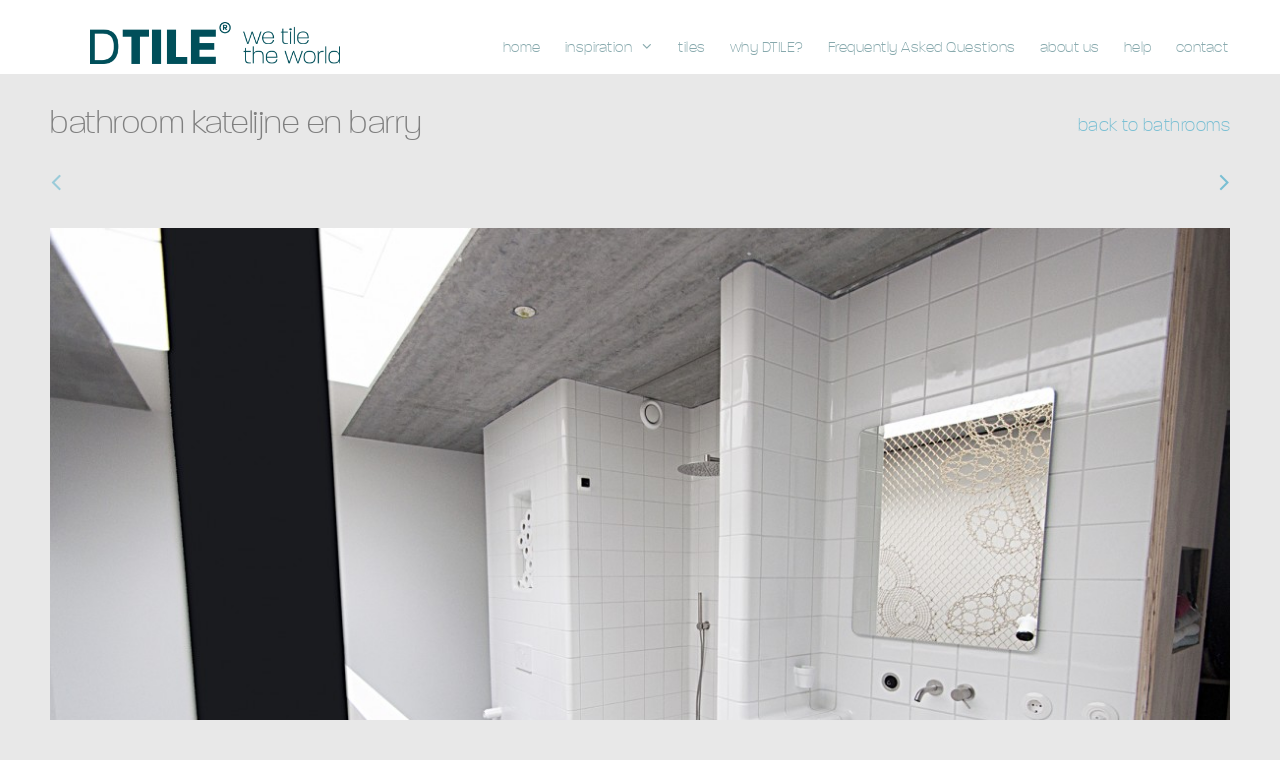

--- FILE ---
content_type: text/html; charset=UTF-8
request_url: https://www.dtile.info/white-bathroom-design-with-integrated-functions/
body_size: 18347
content:
<!DOCTYPE html><html lang="nl-NL" prefix="og: http://ogp.me/ns#"><head><meta charset="UTF-8"><title>white bathroom design with integrated functions | DTILE</title><meta name='robots' content='max-image-preview:large' /><style>img:is([sizes="auto" i], [sizes^="auto," i]) { contain-intrinsic-size: 3000px 1500px }</style> <script defer src="[data-uri]"></script>  
 <script data-cfasync="false" data-pagespeed-no-defer>var gtm4wp_datalayer_name = "dataLayer";
	var dataLayer = dataLayer || [];</script> <meta name="viewport" content="width=device-width, initial-scale=1"><meta name="description" content="white bathroom design with integrated functions, threedimensional tiling."/><link rel="canonical" href="https://www.dtile.info/white-bathroom-design-with-integrated-functions/" /><meta property="og:locale" content="nl_NL" /><meta property="og:type" content="article" /><meta property="og:title" content="white bathroom design with integrated functions | DTILE" /><meta property="og:description" content="white bathroom design with integrated functions, threedimensional tiling." /><meta property="og:url" content="https://www.dtile.info/white-bathroom-design-with-integrated-functions/" /><meta property="og:site_name" content="DTILE" /><meta property="article:publisher" content="http://www.facebook.com/wetiletheworld" /><meta property="article:section" content="bathrooms" /><meta property="article:published_time" content="2017-05-15T13:03:46+00:00" /><meta property="article:modified_time" content="2020-05-18T13:58:18+00:00" /><meta property="og:updated_time" content="2020-05-18T13:58:18+00:00" /><meta property="og:image" content="https://www.dtile.info/wp-content/uploads/2020/01/bathroom-Barry-en-Katelijne.jpg" /><meta property="og:image:secure_url" content="https://www.dtile.info/wp-content/uploads/2020/01/bathroom-Barry-en-Katelijne.jpg" /><meta property="og:image:width" content="1200" /><meta property="og:image:height" content="797" /><meta name="twitter:card" content="summary" /><meta name="twitter:description" content="white bathroom design with integrated functions, threedimensional tiling." /><meta name="twitter:title" content="white bathroom design with integrated functions | DTILE" /><meta name="twitter:image" content="https://www.dtile.info/wp-content/uploads/2020/01/bathroom-Barry-en-Katelijne.jpg" /><link rel='dns-prefetch' href='//netdna.bootstrapcdn.com' /><link href='https://fonts.gstatic.com' crossorigin rel='preconnect' /><link href='https://fonts.googleapis.com' crossorigin rel='preconnect' /><link rel="alternate" type="application/rss+xml" title="DTILE &raquo; feed" href="https://www.dtile.info/feed/" /><link rel="alternate" type="application/rss+xml" title="DTILE &raquo; reacties feed" href="https://www.dtile.info/comments/feed/" />  <script src="//www.googletagmanager.com/gtag/js?id=G-6V8RX0K0GE"  data-cfasync="false" data-wpfc-render="false" async></script> <script data-cfasync="false" data-wpfc-render="false">var mi_version = '9.10.1';
				var mi_track_user = true;
				var mi_no_track_reason = '';
								var MonsterInsightsDefaultLocations = {"page_location":"https:\/\/www.dtile.info\/white-bathroom-design-with-integrated-functions\/"};
								if ( typeof MonsterInsightsPrivacyGuardFilter === 'function' ) {
					var MonsterInsightsLocations = (typeof MonsterInsightsExcludeQuery === 'object') ? MonsterInsightsPrivacyGuardFilter( MonsterInsightsExcludeQuery ) : MonsterInsightsPrivacyGuardFilter( MonsterInsightsDefaultLocations );
				} else {
					var MonsterInsightsLocations = (typeof MonsterInsightsExcludeQuery === 'object') ? MonsterInsightsExcludeQuery : MonsterInsightsDefaultLocations;
				}

								var disableStrs = [
										'ga-disable-G-6V8RX0K0GE',
									];

				/* Function to detect opted out users */
				function __gtagTrackerIsOptedOut() {
					for (var index = 0; index < disableStrs.length; index++) {
						if (document.cookie.indexOf(disableStrs[index] + '=true') > -1) {
							return true;
						}
					}

					return false;
				}

				/* Disable tracking if the opt-out cookie exists. */
				if (__gtagTrackerIsOptedOut()) {
					for (var index = 0; index < disableStrs.length; index++) {
						window[disableStrs[index]] = true;
					}
				}

				/* Opt-out function */
				function __gtagTrackerOptout() {
					for (var index = 0; index < disableStrs.length; index++) {
						document.cookie = disableStrs[index] + '=true; expires=Thu, 31 Dec 2099 23:59:59 UTC; path=/';
						window[disableStrs[index]] = true;
					}
				}

				if ('undefined' === typeof gaOptout) {
					function gaOptout() {
						__gtagTrackerOptout();
					}
				}
								window.dataLayer = window.dataLayer || [];

				window.MonsterInsightsDualTracker = {
					helpers: {},
					trackers: {},
				};
				if (mi_track_user) {
					function __gtagDataLayer() {
						dataLayer.push(arguments);
					}

					function __gtagTracker(type, name, parameters) {
						if (!parameters) {
							parameters = {};
						}

						if (parameters.send_to) {
							__gtagDataLayer.apply(null, arguments);
							return;
						}

						if (type === 'event') {
														parameters.send_to = monsterinsights_frontend.v4_id;
							var hookName = name;
							if (typeof parameters['event_category'] !== 'undefined') {
								hookName = parameters['event_category'] + ':' + name;
							}

							if (typeof MonsterInsightsDualTracker.trackers[hookName] !== 'undefined') {
								MonsterInsightsDualTracker.trackers[hookName](parameters);
							} else {
								__gtagDataLayer('event', name, parameters);
							}
							
						} else {
							__gtagDataLayer.apply(null, arguments);
						}
					}

					__gtagTracker('js', new Date());
					__gtagTracker('set', {
						'developer_id.dZGIzZG': true,
											});
					if ( MonsterInsightsLocations.page_location ) {
						__gtagTracker('set', MonsterInsightsLocations);
					}
										__gtagTracker('config', 'G-6V8RX0K0GE', {"forceSSL":"true"} );
										window.gtag = __gtagTracker;										(function () {
						/* https://developers.google.com/analytics/devguides/collection/analyticsjs/ */
						/* ga and __gaTracker compatibility shim. */
						var noopfn = function () {
							return null;
						};
						var newtracker = function () {
							return new Tracker();
						};
						var Tracker = function () {
							return null;
						};
						var p = Tracker.prototype;
						p.get = noopfn;
						p.set = noopfn;
						p.send = function () {
							var args = Array.prototype.slice.call(arguments);
							args.unshift('send');
							__gaTracker.apply(null, args);
						};
						var __gaTracker = function () {
							var len = arguments.length;
							if (len === 0) {
								return;
							}
							var f = arguments[len - 1];
							if (typeof f !== 'object' || f === null || typeof f.hitCallback !== 'function') {
								if ('send' === arguments[0]) {
									var hitConverted, hitObject = false, action;
									if ('event' === arguments[1]) {
										if ('undefined' !== typeof arguments[3]) {
											hitObject = {
												'eventAction': arguments[3],
												'eventCategory': arguments[2],
												'eventLabel': arguments[4],
												'value': arguments[5] ? arguments[5] : 1,
											}
										}
									}
									if ('pageview' === arguments[1]) {
										if ('undefined' !== typeof arguments[2]) {
											hitObject = {
												'eventAction': 'page_view',
												'page_path': arguments[2],
											}
										}
									}
									if (typeof arguments[2] === 'object') {
										hitObject = arguments[2];
									}
									if (typeof arguments[5] === 'object') {
										Object.assign(hitObject, arguments[5]);
									}
									if ('undefined' !== typeof arguments[1].hitType) {
										hitObject = arguments[1];
										if ('pageview' === hitObject.hitType) {
											hitObject.eventAction = 'page_view';
										}
									}
									if (hitObject) {
										action = 'timing' === arguments[1].hitType ? 'timing_complete' : hitObject.eventAction;
										hitConverted = mapArgs(hitObject);
										__gtagTracker('event', action, hitConverted);
									}
								}
								return;
							}

							function mapArgs(args) {
								var arg, hit = {};
								var gaMap = {
									'eventCategory': 'event_category',
									'eventAction': 'event_action',
									'eventLabel': 'event_label',
									'eventValue': 'event_value',
									'nonInteraction': 'non_interaction',
									'timingCategory': 'event_category',
									'timingVar': 'name',
									'timingValue': 'value',
									'timingLabel': 'event_label',
									'page': 'page_path',
									'location': 'page_location',
									'title': 'page_title',
									'referrer' : 'page_referrer',
								};
								for (arg in args) {
																		if (!(!args.hasOwnProperty(arg) || !gaMap.hasOwnProperty(arg))) {
										hit[gaMap[arg]] = args[arg];
									} else {
										hit[arg] = args[arg];
									}
								}
								return hit;
							}

							try {
								f.hitCallback();
							} catch (ex) {
							}
						};
						__gaTracker.create = newtracker;
						__gaTracker.getByName = newtracker;
						__gaTracker.getAll = function () {
							return [];
						};
						__gaTracker.remove = noopfn;
						__gaTracker.loaded = true;
						window['__gaTracker'] = __gaTracker;
					})();
									} else {
										console.log("");
					(function () {
						function __gtagTracker() {
							return null;
						}

						window['__gtagTracker'] = __gtagTracker;
						window['gtag'] = __gtagTracker;
					})();
									}</script>  <script defer src="[data-uri]"></script> <link rel='stylesheet' id='generate-fonts-css' href='//fonts.googleapis.com/css?family=PT+Mono:regular|Roboto:100,100italic,300,300italic,regular,italic,500,500italic,700,700italic,900,900italic' media='all' /><style id='wp-emoji-styles-inline-css'>img.wp-smiley, img.emoji {
		display: inline !important;
		border: none !important;
		box-shadow: none !important;
		height: 1em !important;
		width: 1em !important;
		margin: 0 0.07em !important;
		vertical-align: -0.1em !important;
		background: none !important;
		padding: 0 !important;
	}</style><link rel='stylesheet' id='wp-block-library-css' href='https://www.dtile.info/wp-includes/css/dist/block-library/style.min.css?ver=6.8.3' media='all' /><style id='classic-theme-styles-inline-css'>/*! This file is auto-generated */
.wp-block-button__link{color:#fff;background-color:#32373c;border-radius:9999px;box-shadow:none;text-decoration:none;padding:calc(.667em + 2px) calc(1.333em + 2px);font-size:1.125em}.wp-block-file__button{background:#32373c;color:#fff;text-decoration:none}</style><style id='global-styles-inline-css'>:root{--wp--preset--aspect-ratio--square: 1;--wp--preset--aspect-ratio--4-3: 4/3;--wp--preset--aspect-ratio--3-4: 3/4;--wp--preset--aspect-ratio--3-2: 3/2;--wp--preset--aspect-ratio--2-3: 2/3;--wp--preset--aspect-ratio--16-9: 16/9;--wp--preset--aspect-ratio--9-16: 9/16;--wp--preset--color--black: #000000;--wp--preset--color--cyan-bluish-gray: #abb8c3;--wp--preset--color--white: #ffffff;--wp--preset--color--pale-pink: #f78da7;--wp--preset--color--vivid-red: #cf2e2e;--wp--preset--color--luminous-vivid-orange: #ff6900;--wp--preset--color--luminous-vivid-amber: #fcb900;--wp--preset--color--light-green-cyan: #7bdcb5;--wp--preset--color--vivid-green-cyan: #00d084;--wp--preset--color--pale-cyan-blue: #8ed1fc;--wp--preset--color--vivid-cyan-blue: #0693e3;--wp--preset--color--vivid-purple: #9b51e0;--wp--preset--color--contrast: var(--contrast);--wp--preset--color--contrast-2: var(--contrast-2);--wp--preset--color--contrast-3: var(--contrast-3);--wp--preset--color--base: var(--base);--wp--preset--color--base-2: var(--base-2);--wp--preset--color--base-3: var(--base-3);--wp--preset--color--accent: var(--accent);--wp--preset--gradient--vivid-cyan-blue-to-vivid-purple: linear-gradient(135deg,rgba(6,147,227,1) 0%,rgb(155,81,224) 100%);--wp--preset--gradient--light-green-cyan-to-vivid-green-cyan: linear-gradient(135deg,rgb(122,220,180) 0%,rgb(0,208,130) 100%);--wp--preset--gradient--luminous-vivid-amber-to-luminous-vivid-orange: linear-gradient(135deg,rgba(252,185,0,1) 0%,rgba(255,105,0,1) 100%);--wp--preset--gradient--luminous-vivid-orange-to-vivid-red: linear-gradient(135deg,rgba(255,105,0,1) 0%,rgb(207,46,46) 100%);--wp--preset--gradient--very-light-gray-to-cyan-bluish-gray: linear-gradient(135deg,rgb(238,238,238) 0%,rgb(169,184,195) 100%);--wp--preset--gradient--cool-to-warm-spectrum: linear-gradient(135deg,rgb(74,234,220) 0%,rgb(151,120,209) 20%,rgb(207,42,186) 40%,rgb(238,44,130) 60%,rgb(251,105,98) 80%,rgb(254,248,76) 100%);--wp--preset--gradient--blush-light-purple: linear-gradient(135deg,rgb(255,206,236) 0%,rgb(152,150,240) 100%);--wp--preset--gradient--blush-bordeaux: linear-gradient(135deg,rgb(254,205,165) 0%,rgb(254,45,45) 50%,rgb(107,0,62) 100%);--wp--preset--gradient--luminous-dusk: linear-gradient(135deg,rgb(255,203,112) 0%,rgb(199,81,192) 50%,rgb(65,88,208) 100%);--wp--preset--gradient--pale-ocean: linear-gradient(135deg,rgb(255,245,203) 0%,rgb(182,227,212) 50%,rgb(51,167,181) 100%);--wp--preset--gradient--electric-grass: linear-gradient(135deg,rgb(202,248,128) 0%,rgb(113,206,126) 100%);--wp--preset--gradient--midnight: linear-gradient(135deg,rgb(2,3,129) 0%,rgb(40,116,252) 100%);--wp--preset--font-size--small: 13px;--wp--preset--font-size--medium: 20px;--wp--preset--font-size--large: 36px;--wp--preset--font-size--x-large: 42px;--wp--preset--spacing--20: 0.44rem;--wp--preset--spacing--30: 0.67rem;--wp--preset--spacing--40: 1rem;--wp--preset--spacing--50: 1.5rem;--wp--preset--spacing--60: 2.25rem;--wp--preset--spacing--70: 3.38rem;--wp--preset--spacing--80: 5.06rem;--wp--preset--shadow--natural: 6px 6px 9px rgba(0, 0, 0, 0.2);--wp--preset--shadow--deep: 12px 12px 50px rgba(0, 0, 0, 0.4);--wp--preset--shadow--sharp: 6px 6px 0px rgba(0, 0, 0, 0.2);--wp--preset--shadow--outlined: 6px 6px 0px -3px rgba(255, 255, 255, 1), 6px 6px rgba(0, 0, 0, 1);--wp--preset--shadow--crisp: 6px 6px 0px rgba(0, 0, 0, 1);}:where(.is-layout-flex){gap: 0.5em;}:where(.is-layout-grid){gap: 0.5em;}body .is-layout-flex{display: flex;}.is-layout-flex{flex-wrap: wrap;align-items: center;}.is-layout-flex > :is(*, div){margin: 0;}body .is-layout-grid{display: grid;}.is-layout-grid > :is(*, div){margin: 0;}:where(.wp-block-columns.is-layout-flex){gap: 2em;}:where(.wp-block-columns.is-layout-grid){gap: 2em;}:where(.wp-block-post-template.is-layout-flex){gap: 1.25em;}:where(.wp-block-post-template.is-layout-grid){gap: 1.25em;}.has-black-color{color: var(--wp--preset--color--black) !important;}.has-cyan-bluish-gray-color{color: var(--wp--preset--color--cyan-bluish-gray) !important;}.has-white-color{color: var(--wp--preset--color--white) !important;}.has-pale-pink-color{color: var(--wp--preset--color--pale-pink) !important;}.has-vivid-red-color{color: var(--wp--preset--color--vivid-red) !important;}.has-luminous-vivid-orange-color{color: var(--wp--preset--color--luminous-vivid-orange) !important;}.has-luminous-vivid-amber-color{color: var(--wp--preset--color--luminous-vivid-amber) !important;}.has-light-green-cyan-color{color: var(--wp--preset--color--light-green-cyan) !important;}.has-vivid-green-cyan-color{color: var(--wp--preset--color--vivid-green-cyan) !important;}.has-pale-cyan-blue-color{color: var(--wp--preset--color--pale-cyan-blue) !important;}.has-vivid-cyan-blue-color{color: var(--wp--preset--color--vivid-cyan-blue) !important;}.has-vivid-purple-color{color: var(--wp--preset--color--vivid-purple) !important;}.has-black-background-color{background-color: var(--wp--preset--color--black) !important;}.has-cyan-bluish-gray-background-color{background-color: var(--wp--preset--color--cyan-bluish-gray) !important;}.has-white-background-color{background-color: var(--wp--preset--color--white) !important;}.has-pale-pink-background-color{background-color: var(--wp--preset--color--pale-pink) !important;}.has-vivid-red-background-color{background-color: var(--wp--preset--color--vivid-red) !important;}.has-luminous-vivid-orange-background-color{background-color: var(--wp--preset--color--luminous-vivid-orange) !important;}.has-luminous-vivid-amber-background-color{background-color: var(--wp--preset--color--luminous-vivid-amber) !important;}.has-light-green-cyan-background-color{background-color: var(--wp--preset--color--light-green-cyan) !important;}.has-vivid-green-cyan-background-color{background-color: var(--wp--preset--color--vivid-green-cyan) !important;}.has-pale-cyan-blue-background-color{background-color: var(--wp--preset--color--pale-cyan-blue) !important;}.has-vivid-cyan-blue-background-color{background-color: var(--wp--preset--color--vivid-cyan-blue) !important;}.has-vivid-purple-background-color{background-color: var(--wp--preset--color--vivid-purple) !important;}.has-black-border-color{border-color: var(--wp--preset--color--black) !important;}.has-cyan-bluish-gray-border-color{border-color: var(--wp--preset--color--cyan-bluish-gray) !important;}.has-white-border-color{border-color: var(--wp--preset--color--white) !important;}.has-pale-pink-border-color{border-color: var(--wp--preset--color--pale-pink) !important;}.has-vivid-red-border-color{border-color: var(--wp--preset--color--vivid-red) !important;}.has-luminous-vivid-orange-border-color{border-color: var(--wp--preset--color--luminous-vivid-orange) !important;}.has-luminous-vivid-amber-border-color{border-color: var(--wp--preset--color--luminous-vivid-amber) !important;}.has-light-green-cyan-border-color{border-color: var(--wp--preset--color--light-green-cyan) !important;}.has-vivid-green-cyan-border-color{border-color: var(--wp--preset--color--vivid-green-cyan) !important;}.has-pale-cyan-blue-border-color{border-color: var(--wp--preset--color--pale-cyan-blue) !important;}.has-vivid-cyan-blue-border-color{border-color: var(--wp--preset--color--vivid-cyan-blue) !important;}.has-vivid-purple-border-color{border-color: var(--wp--preset--color--vivid-purple) !important;}.has-vivid-cyan-blue-to-vivid-purple-gradient-background{background: var(--wp--preset--gradient--vivid-cyan-blue-to-vivid-purple) !important;}.has-light-green-cyan-to-vivid-green-cyan-gradient-background{background: var(--wp--preset--gradient--light-green-cyan-to-vivid-green-cyan) !important;}.has-luminous-vivid-amber-to-luminous-vivid-orange-gradient-background{background: var(--wp--preset--gradient--luminous-vivid-amber-to-luminous-vivid-orange) !important;}.has-luminous-vivid-orange-to-vivid-red-gradient-background{background: var(--wp--preset--gradient--luminous-vivid-orange-to-vivid-red) !important;}.has-very-light-gray-to-cyan-bluish-gray-gradient-background{background: var(--wp--preset--gradient--very-light-gray-to-cyan-bluish-gray) !important;}.has-cool-to-warm-spectrum-gradient-background{background: var(--wp--preset--gradient--cool-to-warm-spectrum) !important;}.has-blush-light-purple-gradient-background{background: var(--wp--preset--gradient--blush-light-purple) !important;}.has-blush-bordeaux-gradient-background{background: var(--wp--preset--gradient--blush-bordeaux) !important;}.has-luminous-dusk-gradient-background{background: var(--wp--preset--gradient--luminous-dusk) !important;}.has-pale-ocean-gradient-background{background: var(--wp--preset--gradient--pale-ocean) !important;}.has-electric-grass-gradient-background{background: var(--wp--preset--gradient--electric-grass) !important;}.has-midnight-gradient-background{background: var(--wp--preset--gradient--midnight) !important;}.has-small-font-size{font-size: var(--wp--preset--font-size--small) !important;}.has-medium-font-size{font-size: var(--wp--preset--font-size--medium) !important;}.has-large-font-size{font-size: var(--wp--preset--font-size--large) !important;}.has-x-large-font-size{font-size: var(--wp--preset--font-size--x-large) !important;}
:where(.wp-block-post-template.is-layout-flex){gap: 1.25em;}:where(.wp-block-post-template.is-layout-grid){gap: 1.25em;}
:where(.wp-block-columns.is-layout-flex){gap: 2em;}:where(.wp-block-columns.is-layout-grid){gap: 2em;}
:root :where(.wp-block-pullquote){font-size: 1.5em;line-height: 1.6;}</style><link rel='stylesheet' id='menu-image-css' href='https://www.dtile.info/wp-content/cache/autoptimize/autoptimize_single_0546e1ffbf7dca6915124f9228e73abe.php?ver=3.13' media='all' /><link rel='stylesheet' id='dashicons-css' href='https://www.dtile.info/wp-includes/css/dashicons.min.css?ver=6.8.3' media='all' /><link rel='stylesheet' id='siteorigin-panels-front-css' href='https://www.dtile.info/wp-content/plugins/siteorigin-panels/css/front-flex.min.css?ver=2.33.4' media='all' /><link rel='stylesheet' id='wp-show-posts-css' href='https://www.dtile.info/wp-content/plugins/wp-show-posts/css/wp-show-posts-min.css?ver=1.1.6' media='all' /><link rel='stylesheet' id='testimonial-rotator-style-css' href='https://www.dtile.info/wp-content/cache/autoptimize/autoptimize_single_f4efa2eb70333fb2760635e38818fa13.php?ver=6.8.3' media='all' /><link rel='stylesheet' id='font-awesome-css' href='//netdna.bootstrapcdn.com/font-awesome/latest/css/font-awesome.min.css?ver=6.8.3' media='all' /><link rel='stylesheet' id='generate-widget-areas-css' href='https://www.dtile.info/wp-content/themes/generatepress/assets/css/components/widget-areas.min.css?ver=3.6.0' media='all' /><link rel='stylesheet' id='generate-style-css' href='https://www.dtile.info/wp-content/themes/generatepress/assets/css/main.min.css?ver=3.6.0' media='all' /><style id='generate-style-inline-css'>.no-featured-image-padding .featured-image {margin-left:-20px;margin-right:-20px;}.post-image-above-header .no-featured-image-padding .inside-article .featured-image {margin-top:-20px;}@media (max-width:768px){.no-featured-image-padding .featured-image {margin-left:-30px;margin-right:-30px;}.post-image-above-header .no-featured-image-padding .inside-article .featured-image {margin-top:-30px;}}
body{background-color:#e8e8e8;color:#7f7f7f;}a{color:#7abfd3;}a:hover, a:focus, a:active{color:#000000;}.grid-container{max-width:1240px;}.wp-block-group__inner-container{max-width:1240px;margin-left:auto;margin-right:auto;}.site-header .header-image{width:250px;}.generate-back-to-top{font-size:20px;border-radius:3px;position:fixed;bottom:30px;right:30px;line-height:40px;width:40px;text-align:center;z-index:10;transition:opacity 300ms ease-in-out;opacity:0.1;transform:translateY(1000px);}.generate-back-to-top__show{opacity:1;transform:translateY(0);}:root{--contrast:#222222;--contrast-2:#575760;--contrast-3:#b2b2be;--base:#f0f0f0;--base-2:#f7f8f9;--base-3:#ffffff;--accent:#1e73be;}:root .has-contrast-color{color:var(--contrast);}:root .has-contrast-background-color{background-color:var(--contrast);}:root .has-contrast-2-color{color:var(--contrast-2);}:root .has-contrast-2-background-color{background-color:var(--contrast-2);}:root .has-contrast-3-color{color:var(--contrast-3);}:root .has-contrast-3-background-color{background-color:var(--contrast-3);}:root .has-base-color{color:var(--base);}:root .has-base-background-color{background-color:var(--base);}:root .has-base-2-color{color:var(--base-2);}:root .has-base-2-background-color{background-color:var(--base-2);}:root .has-base-3-color{color:var(--base-3);}:root .has-base-3-background-color{background-color:var(--base-3);}:root .has-accent-color{color:var(--accent);}:root .has-accent-background-color{background-color:var(--accent);}body, button, input, select, textarea{font-family:"PT Mono", monospace;font-size:16px;}body{line-height:1.5;}.entry-content > [class*="wp-block-"]:not(:last-child):not(.wp-block-heading){margin-bottom:1.5em;}.main-title{font-size:45px;}.main-navigation .main-nav ul ul li a{font-size:14px;}.widget-title{font-family:"Roboto", sans-serif;font-weight:200;font-size:30px;margin-bottom:13px;}.sidebar .widget, .footer-widgets .widget{font-size:16px;}h2{font-weight:300;font-size:34px;}h3{font-weight:200;font-size:32px;}h4{font-family:"Roboto", sans-serif;}@media (max-width:768px){.main-title{font-size:20px;}h1{font-size:31px;}h2{font-size:27px;}h3{font-size:24px;}h4{font-size:22px;}h5{font-size:19px;}}.top-bar{background-color:#636363;color:#ffffff;}.top-bar a{color:#ffffff;}.top-bar a:hover{color:#303030;}.site-header{background-color:#ffffff;}.main-title a,.main-title a:hover{color:#3a3a3a;}.site-description{color:#757575;}.mobile-menu-control-wrapper .menu-toggle,.mobile-menu-control-wrapper .menu-toggle:hover,.mobile-menu-control-wrapper .menu-toggle:focus,.has-inline-mobile-toggle #site-navigation.toggled{background-color:rgba(0, 0, 0, 0.02);}.main-navigation,.main-navigation ul ul{background-color:#ffffff;}.main-navigation .main-nav ul li a, .main-navigation .menu-toggle, .main-navigation .menu-bar-items{color:#87a9ad;}.main-navigation .main-nav ul li:not([class*="current-menu-"]):hover > a, .main-navigation .main-nav ul li:not([class*="current-menu-"]):focus > a, .main-navigation .main-nav ul li.sfHover:not([class*="current-menu-"]) > a, .main-navigation .menu-bar-item:hover > a, .main-navigation .menu-bar-item.sfHover > a{color:#004f5a;background-color:#ffffff;}button.menu-toggle:hover,button.menu-toggle:focus{color:#87a9ad;}.main-navigation .main-nav ul li[class*="current-menu-"] > a{color:#004f5a;background-color:#ffffff;}.navigation-search input[type="search"],.navigation-search input[type="search"]:active, .navigation-search input[type="search"]:focus, .main-navigation .main-nav ul li.search-item.active > a, .main-navigation .menu-bar-items .search-item.active > a{color:#004f5a;background-color:#ffffff;}.main-navigation ul ul{background-color:#e8e8e8;}.main-navigation .main-nav ul ul li a{color:#004f5a;}.main-navigation .main-nav ul ul li:not([class*="current-menu-"]):hover > a,.main-navigation .main-nav ul ul li:not([class*="current-menu-"]):focus > a, .main-navigation .main-nav ul ul li.sfHover:not([class*="current-menu-"]) > a{color:#ffffff;background-color:#7f7f7f;}.main-navigation .main-nav ul ul li[class*="current-menu-"] > a{color:#ffffff;background-color:#7f7f7f;}.separate-containers .inside-article, .separate-containers .comments-area, .separate-containers .page-header, .one-container .container, .separate-containers .paging-navigation, .inside-page-header{background-color:#e8e8e8;}.entry-title a{color:#222222;}.entry-title a:hover{color:#55555e;}.entry-meta{color:#595959;}.sidebar .widget{background-color:#ffffff;}.footer-widgets{color:#ffffff;background-color:#c4c4c4;}.footer-widgets a{color:#ffffff;}.footer-widgets .widget-title{color:#004f5a;}.site-info{color:#ffffff;background-color:rgba(0,0,0,0.4);}.site-info a{color:#ffffff;}.site-info a:hover{color:#d3d3d3;}.footer-bar .widget_nav_menu .current-menu-item a{color:#d3d3d3;}input[type="text"],input[type="email"],input[type="url"],input[type="password"],input[type="search"],input[type="tel"],input[type="number"],textarea,select{color:#666666;background-color:#fafafa;border-color:#cccccc;}input[type="text"]:focus,input[type="email"]:focus,input[type="url"]:focus,input[type="password"]:focus,input[type="search"]:focus,input[type="tel"]:focus,input[type="number"]:focus,textarea:focus,select:focus{color:#666666;background-color:#ffffff;border-color:#bfbfbf;}button,html input[type="button"],input[type="reset"],input[type="submit"],a.button,a.wp-block-button__link:not(.has-background){color:#ffffff;background-color:#408bd1;}button:hover,html input[type="button"]:hover,input[type="reset"]:hover,input[type="submit"]:hover,a.button:hover,button:focus,html input[type="button"]:focus,input[type="reset"]:focus,input[type="submit"]:focus,a.button:focus,a.wp-block-button__link:not(.has-background):active,a.wp-block-button__link:not(.has-background):focus,a.wp-block-button__link:not(.has-background):hover{color:#ffffff;background-color:#66a2da;}a.generate-back-to-top{background-color:rgba( 0,0,0,0.4 );color:#ffffff;}a.generate-back-to-top:hover,a.generate-back-to-top:focus{background-color:rgba( 0,0,0,0.6 );color:#ffffff;}:root{--gp-search-modal-bg-color:var(--base-3);--gp-search-modal-text-color:var(--contrast);--gp-search-modal-overlay-bg-color:rgba(0,0,0,0.2);}@media (max-width: 768px){.main-navigation .menu-bar-item:hover > a, .main-navigation .menu-bar-item.sfHover > a{background:none;color:#87a9ad;}}.inside-top-bar.grid-container{max-width:1320px;}.inside-header{padding:12px 40px 0px 80px;}.inside-header.grid-container{max-width:1360px;}.separate-containers .inside-article, .separate-containers .comments-area, .separate-containers .page-header, .separate-containers .paging-navigation, .one-container .site-content, .inside-page-header{padding:20px;}.site-main .wp-block-group__inner-container{padding:20px;}.separate-containers .paging-navigation{padding-top:20px;padding-bottom:20px;}.entry-content .alignwide, body:not(.no-sidebar) .entry-content .alignfull{margin-left:-20px;width:calc(100% + 40px);max-width:calc(100% + 40px);}.one-container.right-sidebar .site-main,.one-container.both-right .site-main{margin-right:20px;}.one-container.left-sidebar .site-main,.one-container.both-left .site-main{margin-left:20px;}.one-container.both-sidebars .site-main{margin:0px 20px 0px 20px;}.one-container.archive .post:not(:last-child):not(.is-loop-template-item), .one-container.blog .post:not(:last-child):not(.is-loop-template-item){padding-bottom:20px;}.main-navigation .main-nav ul li a,.menu-toggle,.main-navigation .menu-bar-item > a{padding-left:12px;padding-right:12px;line-height:52px;}.main-navigation .main-nav ul ul li a{padding:12px;}.main-navigation ul ul{width:175px;}.navigation-search input[type="search"]{height:52px;}.rtl .menu-item-has-children .dropdown-menu-toggle{padding-left:12px;}.menu-item-has-children .dropdown-menu-toggle{padding-right:12px;}.menu-item-has-children ul .dropdown-menu-toggle{padding-top:12px;padding-bottom:12px;margin-top:-12px;}.rtl .main-navigation .main-nav ul li.menu-item-has-children > a{padding-right:12px;}.footer-widgets-container{padding:30px 20px 30px 20px;}.footer-widgets-container.grid-container{max-width:1280px;}.inside-site-info{padding:28px 40px 24px 20px;}.inside-site-info.grid-container{max-width:1300px;}@media (max-width:768px){.separate-containers .inside-article, .separate-containers .comments-area, .separate-containers .page-header, .separate-containers .paging-navigation, .one-container .site-content, .inside-page-header{padding:30px;}.site-main .wp-block-group__inner-container{padding:30px;}.inside-top-bar{padding-right:30px;padding-left:30px;}.inside-header{padding-right:30px;padding-left:30px;}.widget-area .widget{padding-top:30px;padding-right:30px;padding-bottom:30px;padding-left:30px;}.footer-widgets-container{padding-top:30px;padding-right:30px;padding-bottom:30px;padding-left:30px;}.inside-site-info{padding-right:30px;padding-left:30px;}.entry-content .alignwide, body:not(.no-sidebar) .entry-content .alignfull{margin-left:-30px;width:calc(100% + 60px);max-width:calc(100% + 60px);}.one-container .site-main .paging-navigation{margin-bottom:20px;}}.is-right-sidebar{width:30%;}.is-left-sidebar{width:30%;}.site-content .content-area{width:100%;}@media (max-width: 768px){.main-navigation .menu-toggle,.sidebar-nav-mobile:not(#sticky-placeholder){display:block;}.main-navigation ul,.gen-sidebar-nav,.main-navigation:not(.slideout-navigation):not(.toggled) .main-nav > ul,.has-inline-mobile-toggle #site-navigation .inside-navigation > *:not(.navigation-search):not(.main-nav){display:none;}.nav-align-right .inside-navigation,.nav-align-center .inside-navigation{justify-content:space-between;}.has-inline-mobile-toggle .mobile-menu-control-wrapper{display:flex;flex-wrap:wrap;}.has-inline-mobile-toggle .inside-header{flex-direction:row;text-align:left;flex-wrap:wrap;}.has-inline-mobile-toggle .header-widget,.has-inline-mobile-toggle #site-navigation{flex-basis:100%;}.nav-float-left .has-inline-mobile-toggle #site-navigation{order:10;}}
.dynamic-author-image-rounded{border-radius:100%;}.dynamic-featured-image, .dynamic-author-image{vertical-align:middle;}.one-container.blog .dynamic-content-template:not(:last-child), .one-container.archive .dynamic-content-template:not(:last-child){padding-bottom:0px;}.dynamic-entry-excerpt > p:last-child{margin-bottom:0px;}
.main-navigation .main-nav ul li a,.menu-toggle,.main-navigation .menu-bar-item > a{transition: line-height 300ms ease}.main-navigation.toggled .main-nav > ul{background-color: #ffffff}.sticky-enabled .gen-sidebar-nav.is_stuck .main-navigation {margin-bottom: 0px;}.sticky-enabled .gen-sidebar-nav.is_stuck {z-index: 500;}.sticky-enabled .main-navigation.is_stuck {box-shadow: 0 2px 2px -2px rgba(0, 0, 0, .2);}.navigation-stick:not(.gen-sidebar-nav) {left: 0;right: 0;width: 100% !important;}.nav-float-right .navigation-stick {width: 100% !important;left: 0;}.nav-float-right .navigation-stick .navigation-branding {margin-right: auto;}.main-navigation.has-sticky-branding:not(.grid-container) .inside-navigation:not(.grid-container) .navigation-branding{margin-left: 10px;}
.navigation-branding .main-title{font-weight:bold;text-transform:none;font-size:45px;}@media (max-width: 768px){.navigation-branding .main-title{font-size:20px;}}
@media (max-width: 1024px),(min-width:1025px){.main-navigation.sticky-navigation-transition .main-nav > ul > li > a,.sticky-navigation-transition .menu-toggle,.main-navigation.sticky-navigation-transition .menu-bar-item > a, .sticky-navigation-transition .navigation-branding .main-title{line-height:61px;}.main-navigation.sticky-navigation-transition .site-logo img, .main-navigation.sticky-navigation-transition .navigation-search input[type="search"], .main-navigation.sticky-navigation-transition .navigation-branding img{height:61px;}}</style><link rel='stylesheet' id='generate-font-icons-css' href='https://www.dtile.info/wp-content/themes/generatepress/assets/css/components/font-icons.min.css?ver=3.6.0' media='all' /><link rel='stylesheet' id='generate-navigation-branding-css' href='https://www.dtile.info/wp-content/plugins/gp-premium/menu-plus/functions/css/navigation-branding-flex.min.css?ver=2.5.5' media='all' /><style id='generate-navigation-branding-inline-css'>@media (max-width: 768px){.site-header, #site-navigation, #sticky-navigation{display:none !important;opacity:0.0;}#mobile-header{display:block !important;width:100% !important;}#mobile-header .main-nav > ul{display:none;}#mobile-header.toggled .main-nav > ul, #mobile-header .menu-toggle, #mobile-header .mobile-bar-items{display:block;}#mobile-header .main-nav{-ms-flex:0 0 100%;flex:0 0 100%;-webkit-box-ordinal-group:5;-ms-flex-order:4;order:4;}}.main-navigation.has-branding.grid-container .navigation-branding, .main-navigation.has-branding:not(.grid-container) .inside-navigation:not(.grid-container) .navigation-branding{margin-left:10px;}.main-navigation .sticky-navigation-logo, .main-navigation.navigation-stick .site-logo:not(.mobile-header-logo){display:none;}.main-navigation.navigation-stick .sticky-navigation-logo{display:block;}.navigation-branding img, .site-logo.mobile-header-logo img{height:52px;width:auto;}.navigation-branding .main-title{line-height:52px;}@media (max-width: 1250px){#site-navigation .navigation-branding, #sticky-navigation .navigation-branding{margin-left:10px;}}@media (max-width: 768px){.main-navigation.has-branding.nav-align-center .menu-bar-items, .main-navigation.has-sticky-branding.navigation-stick.nav-align-center .menu-bar-items{margin-left:auto;}.navigation-branding{margin-right:auto;margin-left:10px;}.navigation-branding .main-title, .mobile-header-navigation .site-logo{margin-left:10px;}}</style> <script defer src="https://www.dtile.info/wp-includes/js/jquery/jquery.min.js?ver=3.7.1" id="jquery-core-js"></script> <script defer src="https://www.dtile.info/wp-content/plugins/google-analytics-for-wordpress/assets/js/frontend-gtag.min.js?ver=9.10.1" id="monsterinsights-frontend-script-js" data-wp-strategy="async"></script> <script data-cfasync="false" data-wpfc-render="false" id='monsterinsights-frontend-script-js-extra'>var monsterinsights_frontend = {"js_events_tracking":"true","download_extensions":"doc,pdf,ppt,zip,xls,docx,pptx,xlsx","inbound_paths":"[]","home_url":"https:\/\/www.dtile.info","hash_tracking":"false","v4_id":"G-6V8RX0K0GE"};</script> <script defer src="https://www.dtile.info/wp-includes/js/tinymce/tinymce.min.js?ver=49110-20250317" id="wp-tinymce-root-js"></script> <script defer src="https://www.dtile.info/wp-includes/js/tinymce/plugins/compat3x/plugin.min.js?ver=49110-20250317" id="wp-tinymce-js"></script> <script defer src="https://www.dtile.info/wp-includes/js/jquery/jquery-migrate.min.js?ver=3.4.1" id="jquery-migrate-js"></script> <script defer src="https://www.dtile.info/wp-content/cache/autoptimize/autoptimize_single_8e31adeafa2bbd2db41e32bdc591c852.php?ver=6.8.3" id="cycletwo-js"></script> <script defer src="https://www.dtile.info/wp-content/cache/autoptimize/autoptimize_single_678345b6a681e0de930d4e0e2c374912.php?ver=6.8.3" id="cycletwo-addons-js"></script> <link rel="https://api.w.org/" href="https://www.dtile.info/wp-json/" /><link rel="alternate" title="JSON" type="application/json" href="https://www.dtile.info/wp-json/wp/v2/posts/4708" /><link rel="EditURI" type="application/rsd+xml" title="RSD" href="https://www.dtile.info/xmlrpc.php?rsd" /><meta name="generator" content="WordPress 6.8.3" /><link rel='shortlink' href='https://www.dtile.info/?p=4708' /><link rel="alternate" title="oEmbed (JSON)" type="application/json+oembed" href="https://www.dtile.info/wp-json/oembed/1.0/embed?url=https%3A%2F%2Fwww.dtile.info%2Fwhite-bathroom-design-with-integrated-functions%2F" /><link rel="alternate" title="oEmbed (XML)" type="text/xml+oembed" href="https://www.dtile.info/wp-json/oembed/1.0/embed?url=https%3A%2F%2Fwww.dtile.info%2Fwhite-bathroom-design-with-integrated-functions%2F&#038;format=xml" />  <script data-cfasync="false" data-pagespeed-no-defer>var dataLayer_content = {"pagePostType":"post","pagePostType2":"single-post","pageCategory":["bathrooms"],"pagePostAuthor":"Dtile"};
	dataLayer.push( dataLayer_content );</script> <script data-cfasync="false" data-pagespeed-no-defer>(function(w,d,s,l,i){w[l]=w[l]||[];w[l].push({'gtm.start':
new Date().getTime(),event:'gtm.js'});var f=d.getElementsByTagName(s)[0],
j=d.createElement(s),dl=l!='dataLayer'?'&l='+l:'';j.async=true;j.src=
'//www.googletagmanager.com/gtm.js?id='+i+dl;f.parentNode.insertBefore(j,f);
})(window,document,'script','dataLayer','GTM-KHPFS3S');</script> <style media="all" id="siteorigin-panels-layouts-head">/* Layout 4708 */ #pgc-4708-0-0 { width:100% } #pg-4708-0 , #pl-4708 .so-panel:last-of-type { margin-bottom:0px } #pgc-4708-1-0 , #pgc-4708-1-1 , #pgc-4708-1-2 { width:33.3333%;width:calc(33.3333% - ( 0.66666666666667 * 30px ) ) } #pl-4708 .so-panel { margin-bottom:30px } #pg-4708-0.panel-has-style > .panel-row-style, #pg-4708-0.panel-no-style , #pg-4708-1.panel-has-style > .panel-row-style, #pg-4708-1.panel-no-style { -webkit-align-items:flex-start;align-items:flex-start } @media (max-width:780px){ #pg-4708-0.panel-no-style, #pg-4708-0.panel-has-style > .panel-row-style, #pg-4708-0 , #pg-4708-1.panel-no-style, #pg-4708-1.panel-has-style > .panel-row-style, #pg-4708-1 { -webkit-flex-direction:column;-ms-flex-direction:column;flex-direction:column } #pg-4708-0 > .panel-grid-cell , #pg-4708-0 > .panel-row-style > .panel-grid-cell , #pg-4708-1 > .panel-grid-cell , #pg-4708-1 > .panel-row-style > .panel-grid-cell { width:100%;margin-right:0 } #pgc-4708-1-0 , #pgc-4708-1-1 { margin-bottom:30px } #pl-4708 .panel-grid-cell { padding:0 } #pl-4708 .panel-grid .panel-grid-cell-empty { display:none } #pl-4708 .panel-grid .panel-grid-cell-mobile-last { margin-bottom:0px }  }</style><link rel="icon" href="https://www.dtile.info/wp-content/uploads/2020/05/favcion.png" sizes="32x32" /><link rel="icon" href="https://www.dtile.info/wp-content/uploads/2020/05/favcion.png" sizes="192x192" /><link rel="apple-touch-icon" href="https://www.dtile.info/wp-content/uploads/2020/05/favcion.png" /><meta name="msapplication-TileImage" content="https://www.dtile.info/wp-content/uploads/2020/05/favcion.png" /><style id="wp-custom-css">@font-face {
    font-family: 'paralucent-extralight';
    src: url('https://www.dtile.info/wp-content/fonts/paralucent-extralight-webfont.eot');
    src: url('https://www.dtile.info/wp-content/fonts/paralucent-extralight-webfont.eot?#iefix') format('embedded-opentype'),
         url('https://www.dtile.info/wp-content/fonts/paralucent-extralight-webfont.woff2') format('woff2'),
         url('https://www.dtile.info/wp-content/fonts/paralucent-extralight-webfont.woff') format('woff'),
         url('https://www.dtile.info/wp-content/fonts/paralucent-extralight-webfont.ttf') format('truetype'),
         url('https://www.dtile.info/wp-content//fonts/paralucent-extralight-webfont.svg#paralucent-extraluploadedfile') format('svg');
	
    font-weight: normal;
    font-style: normal;
}
h1, h2, h3,
h1.entry-title,
h2.entry-title, 
h3.widget-tile,
.main-navigation .main-nav ul li a, .alle {
  font-family: "paralucent-extralight", "Times New Roman", Times, serif !important;
	text-rendering: optimizelegibility;
	letter-spacing: 0.5px;
}


/* Header */
.site-header .header-image {
    margin-left: 10px;
}
.main-navigation.sticky-navigation-transition .navigation-branding img {
    margin-left: 30px;
}
   

/* Menu */

.main-navigation ul  {
   margin-top: 10px;
}
.main-navigation ul ul {
   margin-top: 0px;
}
.main-navigation ul li a {
    letter-spacing: -0.3px;
}


/* Slider */

.metaslider .caption-wrap {
  background: transparent!important;
	opacity: 1!important;
	text-align: center;
	bottom: 40%!important;
}
.metaslider .caption-wrap h1 {
	font-weight: 300;
	font-size: 54px;
	text-shadow: 3px 3px 6px #AAA;
}

.metaslider.ms-theme-cubic ul.rslides_tabs
{       
    bottom: 45px!important;
}
.flex-control-paging li a {
   background: #AAA!important;
}
.flex-control-paging li a.flex-active {
   background: #FFF!important;
}



/* Content */

.generate-columns-activated .generate-columns-container {
  margin-left: 10px;
  margin-right: 10px;
}

.single .site-content {
    margin-left: 30px;
    margin-right: 30px;
}
.separate-containers .site-main {
  margin: 0 20px;
}
hr {
  margin-bottom: 20px;
  margin-top: 0px;
}



.separate-containers .page-header {
 padding: 20px 0 10px 0!important;
	margin-bottom: 0px!important;
}

h1.entry-title,
h3.widget-title {
  font-family: 'paralucent-extralight'!important;
  font-weight: 200;
	font-size: 32px;
}
h1.entry-title {
	margin-top: 30px;
}

h1.page-title {
	font-size: 32px;
	font-weight: 100;
	color: #7f7f7f; 
	line-height: 60px;
	
}
h3.widget-title {
	font-size: 32px;
	font-weight: 100;
}
.site-footer h2.widget-title,
.site-footer h3.widget-title {
	font-size: 20px;
	font-weight: 100;
}

/* Home */

#pg-374-2 h3.widget-title,
#pg-374-3 h3.widget-title {
	display: none;
}
#pg-374-2 .panel-grid-cell,
#pg-374-3 .panel-grid-cell {
	text-align:center;
}
#pg-374-2 .panel-grid-cell h3,
#pg-374-3 .panel-grid-cell h3 {
	font-size: 36px; 
	position: relative;
	top: -230px;
  color: #FFF;
	text-shadow: 2px 2px 6px #000;
}


/* mouse-over posts */

   /* title */

.post-image-above-header 
.inside-article .post-image {
  margin-bottom: -2em;
}
.inside-article {
  position:  relative;
	padding: 0!important;
}
.post-image + .entry-header {
  position: absolute;
  top: 16px;
  left: 0;
  opacity: 1;
	padding: 0 20px; 
	
}


.inside-article h2.entry-title  { 
	text-shadow: 2px 1px 3px #000;
  font-weight: 200;
  font-size: 21px;
	line-height: 24px!important;
}
.inside-article h2.entry-title a { 
	color: #FFF!important;
}
.category-details-tegels h2.entry-title a { 
  display: none;
}


/* Functie- en constructie */

.wp-show-posts .wp-show-posts-entry-title a  {
	color: #7F7F7F!important;
  position: relative;
	top: -10px;
	padding: 0px 8px;
	display: block;
}

/* Single */

.single-post .post-navigation {
    font-size: 18px;
}

.nav-previous, .nav-next {
  width: 47%;
  position: relative;
  box-sizing: border-box;
  -moz-box-sizing: border-box;
  -webkit-box-sizing: border-box;
}

#nav-below .nav-next {
  float: left;
	position: relative;
	z-index: 1000;
}

#nav-below .nav-previous {
  float: right;
  text-align: right;
	position: relative;
	z-index: 1000;
}
#nav-below .nav-next a,
#nav-below .nav-previous a
{

	color: transparent;
}
#nav-below .nav-next .next:before
 {
   font-size: 28px;
   position: absolute;
   top: 0;
   left: 0;
   margin: 0;
   line-height: 28px;
   color: #7abfd3;
	 content: "\f104";
  font-family: GeneratePress;
   text-decoration: inherit;
	 cursor: pointer;
   z-index: -1;
}
#nav-below .prev:before
 {
   content: "";
}
 #nav-below .prev:after
 {
   content: "\f105";
   font-family: GeneratePress;
   text-decoration: inherit;
   font-size: 28px;
   position: absolute;
   top: 0;
   left: 0;
   margin: 0;
   line-height: 28px;
   color: #7abfd3;
	 z-index: -1;

}
 #nav-below .next:hover:before,
 #nav-below .prev:hover:after
 {
    color: #000;
}


#nav-below .prev:after {
    right: 0;
    left: auto;
}

.cat-links:before, .tags-links:before {
    font-size: 20px;
    color: #000;
}
.alle { 
	float: right; 
	font-size: 18px;
  position: relative;
  top: -30px;
}
.category-bathrooms .kitchens,
.category-bathrooms .restaurants-and-bars,
.category-bathrooms .shops,
.category-bathrooms .objects,
.category-bathrooms .details-tiles,
.category-bathrooms .construction-tiles,
.category-bathrooms .function-tiles,
.category-bathrooms .colors,

.category-kitchens .bathrooms,
.category-kitchens .restaurants-and-bars,
.category-kitchens .shops,
.category-kitchens .objects,
.category-kitchens .details-tiles,
.category-kitchens .construction-tiles,
.category-kitchens .function-tiles,
.category-kitchens .colors,

.category-restaurants-and-bars .bathrooms,
.category-restaurants-and-bars .kitchens,
.category-restaurants-and-bars .shops,
.category-restaurants-and-bars .objects,
.category-restaurants-and-bars .details-tiles,
.category-restaurants-and-bars .construction-tiles,
.category-restaurants-and-bars .function-tiles,
.category-restaurants-and-bars .colors,

.category-shops .bathrooms,
.category-shops .kitchens,
.category-shops .restaurants-and-bars,
.category-shops .objects,
.category-shops .details-tiles,
.category-shops .construction-tiles,
.category-shops .function-tiles,
.category-shops .colors,

.category-objects .bathrooms,
.category-objects .kitchens,
.category-objects .restaurants-and-bars,
.category-objects .shops,
.category-objects .details-tiles,
.category-objects .construction-tiles,
.category-objects .function-tiles,
.category-objects .colors,

.category-details-tiles .bathrooms,
.category-details-tiles .kitchens,
.category-details-tiles .restaurants-and-bars,
.category-details-tiles .shops,
.category-details-tiles .objects,
.category-details-tiles .construction-tiles,
.category-details-tiles .function-tiles,
.category-details-tiles .colors,

.category-function-tiles .bathrooms,
.category-function-tiles .kitchens,
.category-function-tiles .restaurants-and-bars,
.category-function-tiles .shops,
.category-function-tiles .objects,
.category-function-tiles .details-tiles,
.category-function-tiles .construction-tiles,
.category-function-tiles .colors,

.category-construction-tiles .bathrooms,
.category-construction-tiles .kitchens,
.category-construction-tiles  .restaurants-and-bars,
.category-construction-tiles .shops,
.category-construction-tiles .objects,
.category-construction-tiles .details-tiles,
.category-construction-tiles  .function-tiles,
.category-construction-tiles .colors,

.category-colors .bathrooms,
.category-colors .kitchens,
.category-colors .restaurants-and-bars,
.category-colors .shops,
.category-colors .objects,
.category-colors .details-tiles,
.category-colors .construction-tiles,
.category-colors .function-tiles

{ display: none;}

footer.entry-meta { 
display: none; 
}

/* Kleuren */

#pg-679-3 .wp-show-posts .wp-show-posts-entry-title a  {
  position: relative!important;
	top: -50px!important;
	color: #FFF!important;
	text-shadow: 1px 0px 3px #333;
	padding: 8px 12px;
}
#pg-679-3 .wp-show-posts-inner :last-child {
    margin-bottom: -20px;
}

/* Testimonial */

.testimonial_rotator_widget_wrap {
    z-index: 0;
}
.testimonial_rotator_quote  strong { 
  position: relative;
  top: 15px;
}

/* Footer */
.footer-widget-1 {
	padding-left: 24px; 
}

/* button */
.button { 
	display: block;
 max-width: 254px;
	text-align: center;
}
.wpforms-form button[type=submit] {
  background-color: #408bd1!important;
  border-color: #7abfd3!important;
	color: #FFF!important;
}
 
.wpforms-form button[type=submit]:hover {
    background-color: #7abfd3!important
}

/* Mobile */

.hideonmobile { display: block;}
.showonmobile { display: none;}

@media screen and (max-width: 1300px){
	/* categorieen */
.generate-columns-activated .generate-columns-container {
    margin-left: 20px;
    margin-right: 20px;
}
}

@media screen and (max-width: 1200px){
#pg-374-2 .panel-grid-cell h3,
#pg-374-3 .panel-grid-cell h3 {
	top: -220px;
}
}

@media screen and (max-width: 1100px){
#pg-374-2 .panel-grid-cell h3,
#pg-374-3 .panel-grid-cell h3 {
	top: -200px;
}
}

@media screen and (max-width: 1000px){
#pg-374-2 .panel-grid-cell h3,
#pg-374-3 .panel-grid-cell h3 {
	top: -180px;
}
}


@media screen and (max-width: 768px){
.hideonmobile { display: none;}
.showonmobile { display: block; }
	/* slider */
	
.metaslider .caption-wrap {
	bottom: 30%!important;
}
.metaslider .caption-wrap h1 {
	font-size: 34px;
}
	
	
	/* menu */
	
.main-navigation .main-nav ul li a, .menu-toggle, .main-navigation .mobile-bar-items a {
    line-height: 42px;
}	
	
	/* home */
#pg-374-2 .panel-grid-cell h3,
#pg-374-3 .panel-grid-cell h3 {
	top: -380px;
}
#pg-374-2  .panel-grid-cell,
#pg-374-3  .panel-grid-cell { 
	margin-bottom: -40px!important;
}

.footer-widget-1 {
	padding-left: 0px; 
}


}

@media screen and (max-width: 680px){
#pg-374-2 .panel-grid-cell h3,
#pg-374-3 .panel-grid-cell h3 {
	top: -340px;
}
}

@media screen and (max-width: 580px){
	
.metaslider .caption-wrap h1 {
	font-size: 24px;
	}	
#pg-374-2 .panel-grid-cell h3,
#pg-374-3 .panel-grid-cell h3 {
	top: -300px;
}
}

@media screen and (max-width:500px){
#pg-374-2 .panel-grid-cell h3,
#pg-374-3 .panel-grid-cell h3 {
	top: -260px;
}
}</style></head><body class="wp-singular post-template-default single single-post postid-4708 single-format-standard wp-custom-logo wp-embed-responsive wp-theme-generatepress post-image-above-header post-image-aligned-center sticky-menu-fade sticky-enabled both-sticky-menu mobile-header mobile-header-logo mobile-header-sticky siteorigin-panels siteorigin-panels-before-js metaslider-plugin no-sidebar nav-float-right separate-containers header-aligned-left dropdown-hover" itemtype="https://schema.org/Blog" itemscope> <a class="screen-reader-text skip-link" href="#content" title="Ga naar de inhoud">Ga naar de inhoud</a><header class="site-header has-inline-mobile-toggle" id="masthead" aria-label="Site"  itemtype="https://schema.org/WPHeader" itemscope><div class="inside-header grid-container"><div class="site-logo"> <a href="https://www.dtile.info/" rel="home"> <img  class="header-image is-logo-image" alt="DTILE" src="https://www.dtile.info/wp-content/uploads/2019/11/dtile-logo-3d-tiles.png" width="434" height="72" /> </a></div><nav class="main-navigation mobile-menu-control-wrapper" id="mobile-menu-control-wrapper" aria-label="Mobiel toggle"> <button data-nav="site-navigation" class="menu-toggle" aria-controls="primary-menu" aria-expanded="false"> <span class="screen-reader-text">Menu</span> </button></nav><nav class="has-sticky-branding main-navigation sub-menu-right" id="site-navigation" aria-label="Primair"  itemtype="https://schema.org/SiteNavigationElement" itemscope><div class="inside-navigation grid-container"><div class="navigation-branding"><div class="sticky-navigation-logo"> <a href="https://www.dtile.info/" title="DTILE" rel="home"> <img src="https://www.dtile.info/wp-content/uploads/2019/11/dtile-logo-3d-tiles.png" class="is-logo-image" alt="DTILE" width="434" height="72" /> </a></div></div> <button class="menu-toggle" aria-controls="primary-menu" aria-expanded="false"> <span class="screen-reader-text">Menu</span> </button><div id="primary-menu" class="main-nav"><ul id="menu-main-menu-dutch" class=" menu sf-menu"><li id="menu-item-10121" class="menu-item menu-item-type-custom menu-item-object-custom menu-item-home menu-item-10121"><a href="https://www.dtile.info">home</a></li><li id="menu-item-13211" class="menu-item menu-item-type-custom menu-item-object-custom menu-item-has-children menu-item-13211"><a href="#">inspiration<span role="presentation" class="dropdown-menu-toggle"></span></a><ul class="sub-menu"><li id="menu-item-13741" class="menu-item menu-item-type-taxonomy menu-item-object-category menu-item-13741"><a href="https://www.dtile.info/category/kitchens/">kitchens</a></li><li id="menu-item-13742" class="menu-item menu-item-type-taxonomy menu-item-object-category current-post-ancestor current-menu-parent current-post-parent menu-item-13742"><a href="https://www.dtile.info/category/bathrooms/">bathrooms</a></li><li id="menu-item-13740" class="menu-item menu-item-type-taxonomy menu-item-object-category menu-item-13740"><a href="https://www.dtile.info/category/restaurants-and-bars/">restaurants and bars</a></li><li id="menu-item-10674" class="menu-item menu-item-type-taxonomy menu-item-object-category menu-item-10674"><a href="https://www.dtile.info/category/shops/">shops</a></li><li id="menu-item-10676" class="menu-item menu-item-type-taxonomy menu-item-object-category menu-item-10676"><a href="https://www.dtile.info/category/objects/">objects</a></li><li id="menu-item-10675" class="menu-item menu-item-type-taxonomy menu-item-object-category menu-item-10675"><a href="https://www.dtile.info/category/details-tiles/">details</a></li></ul></li><li id="menu-item-10120" class="menu-item menu-item-type-post_type menu-item-object-page menu-item-10120"><a href="https://www.dtile.info/threedimensional-tiles/">tiles</a></li><li id="menu-item-10123" class="menu-item menu-item-type-post_type menu-item-object-page menu-item-10123"><a href="https://www.dtile.info/why-dtile/">why DTILE?</a></li><li id="menu-item-14307" class="menu-item menu-item-type-post_type menu-item-object-page menu-item-14307"><a href="https://www.dtile.info/frequently-asked-questions/">Frequently Asked Questions</a></li><li id="menu-item-10119" class="menu-item menu-item-type-post_type menu-item-object-page menu-item-10119"><a href="https://www.dtile.info/about-dtile/">about us</a></li><li id="menu-item-10226" class="menu-item menu-item-type-post_type menu-item-object-page menu-item-10226"><a href="https://www.dtile.info/help/">help</a></li><li id="menu-item-10124" class="menu-item menu-item-type-post_type menu-item-object-page menu-item-10124"><a href="https://www.dtile.info/contact_/">contact</a></li></ul></div></div></nav></div></header><nav id="mobile-header" itemtype="https://schema.org/SiteNavigationElement" itemscope class="main-navigation mobile-header-navigation has-branding has-sticky-branding"><div class="inside-navigation grid-container grid-parent"><div class="site-logo mobile-header-logo"> <a href="https://www.dtile.info/" title="DTILE" rel="home"> <img src="https://www.dtile.nl/concept/wp-content/uploads/2019/11/dtile-logo-3d-tiles.png" alt="DTILE" class="is-logo-image" width="" height="" /> </a></div> <button class="menu-toggle" aria-controls="mobile-menu" aria-expanded="false"> <span class="screen-reader-text">Menu</span> </button><div id="mobile-menu" class="main-nav"><ul id="menu-main-menu-dutch-1" class=" menu sf-menu"><li class="menu-item menu-item-type-custom menu-item-object-custom menu-item-home menu-item-10121"><a href="https://www.dtile.info">home</a></li><li class="menu-item menu-item-type-custom menu-item-object-custom menu-item-has-children menu-item-13211"><a href="#">inspiration<span role="presentation" class="dropdown-menu-toggle"></span></a><ul class="sub-menu"><li class="menu-item menu-item-type-taxonomy menu-item-object-category menu-item-13741"><a href="https://www.dtile.info/category/kitchens/">kitchens</a></li><li class="menu-item menu-item-type-taxonomy menu-item-object-category current-post-ancestor current-menu-parent current-post-parent menu-item-13742"><a href="https://www.dtile.info/category/bathrooms/">bathrooms</a></li><li class="menu-item menu-item-type-taxonomy menu-item-object-category menu-item-13740"><a href="https://www.dtile.info/category/restaurants-and-bars/">restaurants and bars</a></li><li class="menu-item menu-item-type-taxonomy menu-item-object-category menu-item-10674"><a href="https://www.dtile.info/category/shops/">shops</a></li><li class="menu-item menu-item-type-taxonomy menu-item-object-category menu-item-10676"><a href="https://www.dtile.info/category/objects/">objects</a></li><li class="menu-item menu-item-type-taxonomy menu-item-object-category menu-item-10675"><a href="https://www.dtile.info/category/details-tiles/">details</a></li></ul></li><li class="menu-item menu-item-type-post_type menu-item-object-page menu-item-10120"><a href="https://www.dtile.info/threedimensional-tiles/">tiles</a></li><li class="menu-item menu-item-type-post_type menu-item-object-page menu-item-10123"><a href="https://www.dtile.info/why-dtile/">why DTILE?</a></li><li class="menu-item menu-item-type-post_type menu-item-object-page menu-item-14307"><a href="https://www.dtile.info/frequently-asked-questions/">Frequently Asked Questions</a></li><li class="menu-item menu-item-type-post_type menu-item-object-page menu-item-10119"><a href="https://www.dtile.info/about-dtile/">about us</a></li><li class="menu-item menu-item-type-post_type menu-item-object-page menu-item-10226"><a href="https://www.dtile.info/help/">help</a></li><li class="menu-item menu-item-type-post_type menu-item-object-page menu-item-10124"><a href="https://www.dtile.info/contact_/">contact</a></li></ul></div></div></nav><div class="site grid-container container hfeed" id="page"><div class="site-content" id="content"><div class="content-area" id="primary"><main class="site-main" id="main"><article id="post-4708" class="post-4708 post type-post status-publish format-standard has-post-thumbnail hentry category-bathrooms no-featured-image-padding" itemtype="https://schema.org/CreativeWork" itemscope><div class="inside-article"><header class="entry-header"><h1 class="entry-title" itemprop="headline">bathroom katelijne en barry</h1><div class="alle bathrooms"><a href="https://www.dtile.info/category/bathrooms/">back to bathrooms</a></div><div class="alle kitchens"><a href="https://www.dtile.info/category/kitchens/">back to kitchens</a></div><div class="alle restaurants-and-bars"><a href="https://www.dtile.info/category/restaurants-and-bars/">back to restaurants and bars</a></div><div class="alle shops"><a href="https://www.dtile.info/category/shops/">back to shops</a></div><div class="alle objects"><a href="https://www.dtile.info/category/objects/">back to objects</a></div><div class="alle details-tiles"><a href="https://www.dtile.info/category/details-tiles/">back to details</a></div><div class="alle construction-tiles"><a href="https://www.dtile.info/threedimensional-tiles//">back to tiles</a></div><div class="alle function-tiles"><a href="https://www.dtile.info/threedimensional-tiles//">back to tiles</a></div><div class="alle colors"><a href="https://www.dtile.info/threedimensional-tiles/">back to tiles</a></div><div style="clear: both;"></div></header><nav id="nav-below" class="post-navigation" aria-label="Berichten"><div class="nav-previous"><span class="prev"><a href="https://www.dtile.info/bathroom-tiles-with-integrated-tap-and-sink/" rel="prev">bathroom brouwhuis</a></span></div><div class="nav-next"><span class="next"><a href="https://www.dtile.info/3d-bathroom-design-with-integrated-functions/" rel="next">bart&#8217;s bathroom</a></span></div></nav><div class="entry-content" itemprop="text"><div id="pl-4708"  class="panel-layout" ><div id="pg-4708-0"  class="panel-grid panel-no-style" ><div id="pgc-4708-0-0"  class="panel-grid-cell" ><div id="panel-4708-0-0-0" class="so-panel widget widget_black-studio-tinymce widget_black_studio_tinymce panel-first-child panel-last-child" data-index="0" ><div class="textwidget"><p><img fetchpriority="high" decoding="async" class="alignnone wp-image-12255 size-full" src="https://www.dtile.info/wp-content/uploads/2020/01/bathroom-Barry-en-Katelijne.jpg" alt="white bathroom design with integrated functions" width="1200" height="797" srcset="https://www.dtile.info/wp-content/uploads/2020/01/bathroom-Barry-en-Katelijne.jpg 1200w, https://www.dtile.info/wp-content/uploads/2020/01/bathroom-Barry-en-Katelijne-300x199.jpg 300w, https://www.dtile.info/wp-content/uploads/2020/01/bathroom-Barry-en-Katelijne-1024x680.jpg 1024w, https://www.dtile.info/wp-content/uploads/2020/01/bathroom-Barry-en-Katelijne-768x510.jpg 768w, https://www.dtile.info/wp-content/uploads/2020/01/bathroom-Barry-en-Katelijne-24x16.jpg 24w, https://www.dtile.info/wp-content/uploads/2020/01/bathroom-Barry-en-Katelijne-36x24.jpg 36w, https://www.dtile.info/wp-content/uploads/2020/01/bathroom-Barry-en-Katelijne-48x32.jpg 48w, https://www.dtile.info/wp-content/uploads/2020/01/bathroom-Barry-en-Katelijne-272x182.jpg 272w" sizes="(max-width: 1200px) 100vw, 1200px" /></p></div></div></div></div><div id="pg-4708-1"  class="panel-grid panel-no-style" ><div id="pgc-4708-1-0"  class="panel-grid-cell" ><div id="panel-4708-1-0-0" class="so-panel widget widget_black-studio-tinymce widget_black_studio_tinymce panel-first-child panel-last-child" data-index="1" ><div class="textwidget"><p><img decoding="async" class="alignnone wp-image-12254 size-full" src="https://www.dtile.info/wp-content/uploads/2020/01/bathroom-Barry-en-Katelijne-sink.jpg" alt="white bathroom design with integrated functions" width="1024" height="1024" srcset="https://www.dtile.info/wp-content/uploads/2020/01/bathroom-Barry-en-Katelijne-sink.jpg 1024w, https://www.dtile.info/wp-content/uploads/2020/01/bathroom-Barry-en-Katelijne-sink-300x300.jpg 300w, https://www.dtile.info/wp-content/uploads/2020/01/bathroom-Barry-en-Katelijne-sink-150x150.jpg 150w, https://www.dtile.info/wp-content/uploads/2020/01/bathroom-Barry-en-Katelijne-sink-768x768.jpg 768w, https://www.dtile.info/wp-content/uploads/2020/01/bathroom-Barry-en-Katelijne-sink-24x24.jpg 24w, https://www.dtile.info/wp-content/uploads/2020/01/bathroom-Barry-en-Katelijne-sink-36x36.jpg 36w, https://www.dtile.info/wp-content/uploads/2020/01/bathroom-Barry-en-Katelijne-sink-48x48.jpg 48w" sizes="(max-width: 1024px) 100vw, 1024px" /></p></div></div></div><div id="pgc-4708-1-1"  class="panel-grid-cell" ><div id="panel-4708-1-1-0" class="so-panel widget widget_black-studio-tinymce widget_black_studio_tinymce panel-first-child panel-last-child" data-index="2" ><div class="textwidget"><p><img decoding="async" class="alignnone wp-image-12253 size-full" src="https://www.dtile.info/wp-content/uploads/2020/01/bathroom-Barry-en-Katelijne-toilet.jpg" alt="white bathroom design with integrated functions" width="1024" height="1024" srcset="https://www.dtile.info/wp-content/uploads/2020/01/bathroom-Barry-en-Katelijne-toilet.jpg 1024w, https://www.dtile.info/wp-content/uploads/2020/01/bathroom-Barry-en-Katelijne-toilet-300x300.jpg 300w, https://www.dtile.info/wp-content/uploads/2020/01/bathroom-Barry-en-Katelijne-toilet-150x150.jpg 150w, https://www.dtile.info/wp-content/uploads/2020/01/bathroom-Barry-en-Katelijne-toilet-768x768.jpg 768w, https://www.dtile.info/wp-content/uploads/2020/01/bathroom-Barry-en-Katelijne-toilet-24x24.jpg 24w, https://www.dtile.info/wp-content/uploads/2020/01/bathroom-Barry-en-Katelijne-toilet-36x36.jpg 36w, https://www.dtile.info/wp-content/uploads/2020/01/bathroom-Barry-en-Katelijne-toilet-48x48.jpg 48w" sizes="(max-width: 1024px) 100vw, 1024px" /></p></div></div></div><div id="pgc-4708-1-2"  class="panel-grid-cell" ><div id="panel-4708-1-2-0" class="so-panel widget widget_black-studio-tinymce widget_black_studio_tinymce panel-first-child panel-last-child" data-index="3" ><div class="textwidget"><p><img loading="lazy" decoding="async" class="alignnone wp-image-12252 size-full" src="https://www.dtile.info/wp-content/uploads/2020/01/bathroom-Barry-en-Katelijne-shower.jpg" alt="white bathroom design with integrated functions" width="1024" height="1024" srcset="https://www.dtile.info/wp-content/uploads/2020/01/bathroom-Barry-en-Katelijne-shower.jpg 1024w, https://www.dtile.info/wp-content/uploads/2020/01/bathroom-Barry-en-Katelijne-shower-300x300.jpg 300w, https://www.dtile.info/wp-content/uploads/2020/01/bathroom-Barry-en-Katelijne-shower-150x150.jpg 150w, https://www.dtile.info/wp-content/uploads/2020/01/bathroom-Barry-en-Katelijne-shower-768x768.jpg 768w, https://www.dtile.info/wp-content/uploads/2020/01/bathroom-Barry-en-Katelijne-shower-24x24.jpg 24w, https://www.dtile.info/wp-content/uploads/2020/01/bathroom-Barry-en-Katelijne-shower-36x36.jpg 36w, https://www.dtile.info/wp-content/uploads/2020/01/bathroom-Barry-en-Katelijne-shower-48x48.jpg 48w" sizes="auto, (max-width: 1024px) 100vw, 1024px" /></p></div></div></div></div></div></div><footer class="entry-meta" aria-label="Berichtmeta"><nav id="nav-below" class="post-navigation" aria-label="Berichten"><div class="nav-previous"><span class="prev"><a href="https://www.dtile.info/bathroom-tiles-with-integrated-tap-and-sink/" rel="prev">bathroom brouwhuis</a></span></div><div class="nav-next"><span class="next"><a href="https://www.dtile.info/3d-bathroom-design-with-integrated-functions/" rel="next">bart&#8217;s bathroom</a></span></div></nav></footer></div></article></main></div></div></div><div class="site-footer"><div id="footer-widgets" class="site footer-widgets"><div class="footer-widgets-container grid-container"><div class="inside-footer-widgets"><div class="footer-widget-1"><aside id="black-studio-tinymce-3" class="widget inner-padding widget_black_studio_tinymce"><div class="textwidget"><p><a class="button" href="https://www.dtile.info/contact_/">contact us</a></p></div></aside></div><div class="footer-widget-2"></div><div class="footer-widget-3"><aside id="black-studio-tinymce-2" class="widget inner-padding widget_black_studio_tinymce"><h2 class="widget-title">DTILE b.v.</h2><div class="textwidget"><p>Markweg 13b<br /> 6883JL Velp<br /> The Netherlands</p><p>T <a href="tel:0031267024126">+31 (0) 26 7024126</a><br /> E <a href="mailto:info@dtile.nl">info@dtile.nl</a></p><p><a href="https://www.dtile.info/wp-content/uploads/2020/10/Terms-and-conditions-01.pdf" target="_blank" rel="noopener">Terms and conditions</a><br /> <a href="https://www.dtile.info/wp-content/uploads/2020/10/Privacy-statement.pdf" target="_blank" rel="noopener">Privacy statement</a></p><p>K.v.K. 59865148<br /> BTW nr.  NL819846259B01<br /> Rabobank: NL95 RABO 01235.56.945</p><p>&nbsp;</p><p>&nbsp;</p><p>&nbsp;</p></div></aside></div></div></div></div><footer class="site-info" aria-label="Site"  itemtype="https://schema.org/WPFooter" itemscope><div class="inside-site-info grid-container"><div class="copyright-bar"> &copy;  2026  DTILE  All Rights Reserved</div></div></footer></div> <a title="Scroll terug naar boven" aria-label="Scroll terug naar boven" rel="nofollow" href="#" class="generate-back-to-top" data-scroll-speed="400" data-start-scroll="300" role="button"> </a><script type="speculationrules">{"prefetch":[{"source":"document","where":{"and":[{"href_matches":"\/*"},{"not":{"href_matches":["\/wp-*.php","\/wp-admin\/*","\/wp-content\/uploads\/*","\/wp-content\/*","\/wp-content\/plugins\/*","\/wp-content\/themes\/generatepress\/*","\/*\\?(.+)"]}},{"not":{"selector_matches":"a[rel~=\"nofollow\"]"}},{"not":{"selector_matches":".no-prefetch, .no-prefetch a"}}]},"eagerness":"conservative"}]}</script>  <noscript><iframe src="https://www.googletagmanager.com/ns.html?id=GTM-KHPFS3S" height="0" width="0" style="display:none;visibility:hidden" aria-hidden="true"></iframe></noscript> <script defer id="generate-a11y" src="[data-uri]"></script> <script defer src="https://www.dtile.info/wp-content/plugins/gp-premium/menu-plus/functions/js/sticky.min.js?ver=2.5.5" id="generate-sticky-js"></script> <script defer src="https://www.dtile.info/wp-content/cache/autoptimize/autoptimize_single_416f52248a7f5b988d66f1ea80a196ce.php?ver=1.22" id="gtm4wp-form-move-tracker-js"></script> <!--[if lte IE 11]> <script src="https://www.dtile.info/wp-content/themes/generatepress/assets/js/classList.min.js?ver=3.6.0" id="generate-classlist-js"></script> <![endif]--> <script defer id="generate-menu-js-before" src="[data-uri]"></script> <script defer src="https://www.dtile.info/wp-content/themes/generatepress/assets/js/menu.min.js?ver=3.6.0" id="generate-menu-js"></script> <script defer id="generate-back-to-top-js-before" src="[data-uri]"></script> <script defer src="https://www.dtile.info/wp-content/themes/generatepress/assets/js/back-to-top.min.js?ver=3.6.0" id="generate-back-to-top-js"></script> <script defer id="fca_pc_client_js-js-extra" src="[data-uri]"></script> <script defer src="https://www.dtile.info/wp-content/plugins/facebook-conversion-pixel/pixel-cat.min.js?ver=3.1.1" id="fca_pc_client_js-js"></script> <script defer src="https://www.dtile.info/wp-content/cache/autoptimize/autoptimize_single_c9f4126f41ec1f381fd1fdccc9a5fe99.php?ver=6.8.3" id="fca_pc_video_js-js"></script> <script defer src="[data-uri]"></script> </body></html>